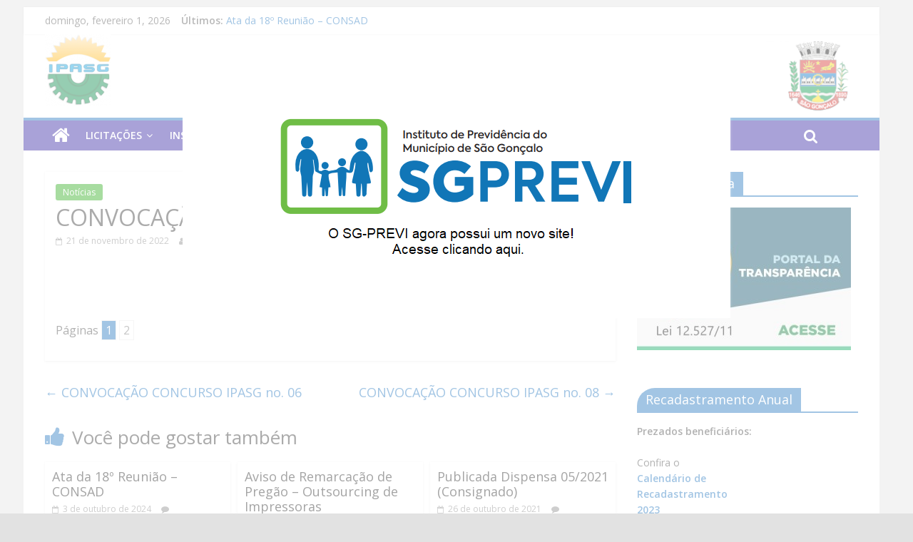

--- FILE ---
content_type: text/html; charset=UTF-8
request_url: http://www.ipasg.rj.gov.br/convocacao-concurso-no-07/
body_size: 50540
content:
<!DOCTYPE html>
<html lang="pt-BR">
<head>
<meta charset="UTF-8" />
<meta name="viewport" content="width=device-width, initial-scale=1">
<link rel="profile" href="http://gmpg.org/xfn/11" />
<link rel="pingback" href="http://www.ipasg.rj.gov.br/xmlrpc.php" />
<title>CONVOCAÇÃO CONCURSO IPASG no. 07 &#8211; IPASG</title>
<link rel='dns-prefetch' href='//fonts.googleapis.com' />
<link rel='dns-prefetch' href='//s.w.org' />
<link rel="alternate" type="application/rss+xml" title="Feed para IPASG &raquo;" href="http://www.ipasg.rj.gov.br/feed/" />
		<script type="text/javascript">
			window._wpemojiSettings = {"baseUrl":"https:\/\/s.w.org\/images\/core\/emoji\/2.3\/72x72\/","ext":".png","svgUrl":"https:\/\/s.w.org\/images\/core\/emoji\/2.3\/svg\/","svgExt":".svg","source":{"concatemoji":"http:\/\/www.ipasg.rj.gov.br\/wp-includes\/js\/wp-emoji-release.min.js?ver=4.8.25"}};
			!function(t,a,e){var r,i,n,o=a.createElement("canvas"),l=o.getContext&&o.getContext("2d");function c(t){var e=a.createElement("script");e.src=t,e.defer=e.type="text/javascript",a.getElementsByTagName("head")[0].appendChild(e)}for(n=Array("flag","emoji4"),e.supports={everything:!0,everythingExceptFlag:!0},i=0;i<n.length;i++)e.supports[n[i]]=function(t){var e,a=String.fromCharCode;if(!l||!l.fillText)return!1;switch(l.clearRect(0,0,o.width,o.height),l.textBaseline="top",l.font="600 32px Arial",t){case"flag":return(l.fillText(a(55356,56826,55356,56819),0,0),e=o.toDataURL(),l.clearRect(0,0,o.width,o.height),l.fillText(a(55356,56826,8203,55356,56819),0,0),e===o.toDataURL())?!1:(l.clearRect(0,0,o.width,o.height),l.fillText(a(55356,57332,56128,56423,56128,56418,56128,56421,56128,56430,56128,56423,56128,56447),0,0),e=o.toDataURL(),l.clearRect(0,0,o.width,o.height),l.fillText(a(55356,57332,8203,56128,56423,8203,56128,56418,8203,56128,56421,8203,56128,56430,8203,56128,56423,8203,56128,56447),0,0),e!==o.toDataURL());case"emoji4":return l.fillText(a(55358,56794,8205,9794,65039),0,0),e=o.toDataURL(),l.clearRect(0,0,o.width,o.height),l.fillText(a(55358,56794,8203,9794,65039),0,0),e!==o.toDataURL()}return!1}(n[i]),e.supports.everything=e.supports.everything&&e.supports[n[i]],"flag"!==n[i]&&(e.supports.everythingExceptFlag=e.supports.everythingExceptFlag&&e.supports[n[i]]);e.supports.everythingExceptFlag=e.supports.everythingExceptFlag&&!e.supports.flag,e.DOMReady=!1,e.readyCallback=function(){e.DOMReady=!0},e.supports.everything||(r=function(){e.readyCallback()},a.addEventListener?(a.addEventListener("DOMContentLoaded",r,!1),t.addEventListener("load",r,!1)):(t.attachEvent("onload",r),a.attachEvent("onreadystatechange",function(){"complete"===a.readyState&&e.readyCallback()})),(r=e.source||{}).concatemoji?c(r.concatemoji):r.wpemoji&&r.twemoji&&(c(r.twemoji),c(r.wpemoji)))}(window,document,window._wpemojiSettings);
		</script>
		<style type="text/css">
img.wp-smiley,
img.emoji {
	display: inline !important;
	border: none !important;
	box-shadow: none !important;
	height: 1em !important;
	width: 1em !important;
	margin: 0 .07em !important;
	vertical-align: -0.1em !important;
	background: none !important;
	padding: 0 !important;
}
</style>
<link rel='stylesheet' id='page-list-style-css'  href='http://www.ipasg.rj.gov.br/wp-content/plugins/page-list/css/page-list.css?ver=5.4' type='text/css' media='all' />
<link rel='stylesheet' id='wdps_frontend-css'  href='http://www.ipasg.rj.gov.br/wp-content/plugins/post-slider-wd/css/wdps_frontend.css?ver=1.0.60' type='text/css' media='all' />
<link rel='stylesheet' id='wdps_effects-css'  href='http://www.ipasg.rj.gov.br/wp-content/plugins/post-slider-wd/css/wdps_effects.css?ver=1.0.60' type='text/css' media='all' />
<link rel='stylesheet' id='wdps_font-awesome-css'  href='http://www.ipasg.rj.gov.br/wp-content/plugins/post-slider-wd/css/font-awesome/font-awesome.css?ver=4.6.3' type='text/css' media='all' />
<link rel='stylesheet' id='colormag_google_fonts-css'  href='//fonts.googleapis.com/css?family=Open+Sans%3A400%2C600&#038;ver=4.8.25' type='text/css' media='all' />
<link rel='stylesheet' id='colormag_style-css'  href='http://www.ipasg.rj.gov.br/wp-content/themes/colormag/style.css?ver=4.8.25' type='text/css' media='all' />
<link rel='stylesheet' id='colormag-fontawesome-css'  href='http://www.ipasg.rj.gov.br/wp-content/themes/colormag/fontawesome/css/font-awesome.css?ver=4.2.1' type='text/css' media='all' />
<link rel='stylesheet' id='colormag-featured-image-popup-css-css'  href='http://www.ipasg.rj.gov.br/wp-content/themes/colormag/js/magnific-popup/magnific-popup.css?ver=20150310' type='text/css' media='all' />
<link rel='stylesheet' id='popup-maker-site-css'  href='//www.ipasg.rj.gov.br/wp-content/uploads/pum/pum-site-styles.css?generated=1723743075&#038;ver=1.12.0' type='text/css' media='all' />
<link rel='stylesheet' id='tswStyleSheets-css'  href='http://www.ipasg.rj.gov.br/wp-content/plugins/traffic-stats-widget/tsw-styles.css?ver=4.8.25' type='text/css' media='all' />
<script type='text/javascript' src='http://www.ipasg.rj.gov.br/wp-content/plugins/traffic-stats-widget/wp-tsw-ajax.js?ver=4.8.25'></script>
<script type='text/javascript' src='http://www.ipasg.rj.gov.br/wp-includes/js/jquery/jquery.js?ver=1.12.4'></script>
<script type='text/javascript' src='http://www.ipasg.rj.gov.br/wp-includes/js/jquery/jquery-migrate.min.js?ver=1.4.1'></script>
<script type='text/javascript' src='http://www.ipasg.rj.gov.br/wp-content/plugins/post-slider-wd/js/jquery.mobile.js?ver=1.0.60'></script>
<script type='text/javascript' src='http://www.ipasg.rj.gov.br/wp-content/plugins/post-slider-wd/js/wdps_frontend.js?ver=1.0.60'></script>
<script type='text/javascript' src='http://www.ipasg.rj.gov.br/wp-content/themes/colormag/js/colormag-custom.js?ver=4.8.25'></script>
<!--[if lte IE 8]>
<script type='text/javascript' src='http://www.ipasg.rj.gov.br/wp-content/themes/colormag/js/html5shiv.min.js?ver=4.8.25'></script>
<![endif]-->
<link rel='https://api.w.org/' href='http://www.ipasg.rj.gov.br/wp-json/' />
<link rel="EditURI" type="application/rsd+xml" title="RSD" href="http://www.ipasg.rj.gov.br/xmlrpc.php?rsd" />
<link rel="wlwmanifest" type="application/wlwmanifest+xml" href="http://www.ipasg.rj.gov.br/wp-includes/wlwmanifest.xml" /> 
<link rel='prev' title='CONVOCAÇÃO CONCURSO IPASG no. 06' href='http://www.ipasg.rj.gov.br/edital-convoca-concurso-06/' />
<link rel='next' title='CONVOCAÇÃO CONCURSO IPASG no. 08' href='http://www.ipasg.rj.gov.br/convocacao-concurso-ipasg-no-08/' />
<meta name="generator" content="WordPress 4.8.25" />
<link rel="canonical" href="http://www.ipasg.rj.gov.br/convocacao-concurso-no-07/" />
<link rel='shortlink' href='http://www.ipasg.rj.gov.br/?p=4096' />
<link rel="alternate" type="application/json+oembed" href="http://www.ipasg.rj.gov.br/wp-json/oembed/1.0/embed?url=http%3A%2F%2Fwww.ipasg.rj.gov.br%2Fconvocacao-concurso-no-07%2F" />
<link rel="alternate" type="text/xml+oembed" href="http://www.ipasg.rj.gov.br/wp-json/oembed/1.0/embed?url=http%3A%2F%2Fwww.ipasg.rj.gov.br%2Fconvocacao-concurso-no-07%2F&#038;format=xml" />
<!-- analytics-code google analytics tracking code --><script>
	(function(i,s,o,g,r,a,m){i['GoogleAnalyticsObject']=r;i[r]=i[r]||function(){
			(i[r].q=i[r].q||[]).push(arguments)},i[r].l=1*new Date();a=s.createElement(o),
		m=s.getElementsByTagName(o)[0];a.async=1;a.src=g;m.parentNode.insertBefore(a,m)
	})(window,document,'script','//www.google-analytics.com/analytics.js','ga');

	ga('create', 'UA-96135972-1', 'auto');
	ga('send', 'pageview');

</script><!--  --><!-- IPASG Internal Styles --><style type="text/css"> .colormag-button,blockquote,button,input[type=reset],input[type=button],input[type=submit]{background-color:#1e73be}#site-title a,.next a:hover,.previous a:hover,.social-links i.fa:hover,a{color:#1e73be}.fa.search-top:hover{background-color:#1e73be}#site-navigation{border-top:4px solid #1e73be}.home-icon.front_page_on,.main-navigation a:hover,.main-navigation ul li ul li a:hover,.main-navigation ul li ul li:hover>a,.main-navigation ul li.current-menu-ancestor>a,.main-navigation ul li.current-menu-item ul li a:hover,.main-navigation ul li.current-menu-item>a,.main-navigation ul li.current_page_ancestor>a,.main-navigation ul li.current_page_item>a,.main-navigation ul li:hover>a,.main-small-navigation li a:hover,.site-header .menu-toggle:hover{background-color:#1e73be}.main-small-navigation .current-menu-item>a,.main-small-navigation .current_page_item>a{background:#1e73be}.promo-button-area a:hover{border:2px solid #1e73be;background-color:#1e73be}#content .wp-pagenavi .current,#content .wp-pagenavi a:hover,.format-link .entry-content a,.pagination span{background-color:#1e73be}.pagination a span:hover{color:#1e73be;border-color:#1e73be}#content .comments-area a.comment-edit-link:hover,#content .comments-area a.comment-permalink:hover,#content .comments-area article header cite a:hover,.comments-area .comment-author-link a:hover{color:#1e73be}.comments-area .comment-author-link span{background-color:#1e73be}.comment .comment-reply-link:hover,.nav-next a,.nav-previous a{color:#1e73be}#secondary .widget-title{border-bottom:2px solid #1e73be}#secondary .widget-title span{background-color:#1e73be}.footer-widgets-area .widget-title{border-bottom:2px solid #1e73be}.footer-widgets-area .widget-title span{background-color:#1e73be}.footer-widgets-area a:hover{color:#1e73be}.advertisement_above_footer .widget-title{border-bottom:2px solid #1e73be}.advertisement_above_footer .widget-title span{background-color:#1e73be}a#scroll-up i{color:#1e73be}.page-header .page-title{border-bottom:2px solid #1e73be}#content .post .article-content .above-entry-meta .cat-links a,.page-header .page-title span{background-color:#1e73be}#content .post .article-content .entry-title a:hover,.entry-meta .byline i,.entry-meta .cat-links i,.entry-meta a,.post .entry-title a:hover,.search .entry-title a:hover{color:#1e73be}.entry-meta .post-format i{background-color:#1e73be}.entry-meta .comments-link a:hover,.entry-meta .edit-link a:hover,.entry-meta .posted-on a:hover,.entry-meta .tag-links a:hover,.single #content .tags a:hover{color:#1e73be}.more-link,.no-post-thumbnail{background-color:#1e73be}.post-box .entry-meta .cat-links a:hover,.post-box .entry-meta .posted-on a:hover,.post.post-box .entry-title a:hover{color:#1e73be}.widget_featured_slider .slide-content .above-entry-meta .cat-links a{background-color:#1e73be}.widget_featured_slider .slide-content .below-entry-meta .byline a:hover,.widget_featured_slider .slide-content .below-entry-meta .comments a:hover,.widget_featured_slider .slide-content .below-entry-meta .posted-on a:hover,.widget_featured_slider .slide-content .entry-title a:hover{color:#1e73be}.widget_highlighted_posts .article-content .above-entry-meta .cat-links a{background-color:#1e73be}.byline a:hover,.comments a:hover,.edit-link a:hover,.posted-on a:hover,.tag-links a:hover,.widget_highlighted_posts .article-content .below-entry-meta .byline a:hover,.widget_highlighted_posts .article-content .below-entry-meta .comments a:hover,.widget_highlighted_posts .article-content .below-entry-meta .posted-on a:hover,.widget_highlighted_posts .article-content .entry-title a:hover{color:#1e73be}.widget_featured_posts .article-content .above-entry-meta .cat-links a{background-color:#1e73be}.widget_featured_posts .article-content .entry-title a:hover{color:#1e73be}.widget_featured_posts .widget-title{border-bottom:2px solid #1e73be}.widget_featured_posts .widget-title span{background-color:#1e73be}.related-posts-main-title .fa,.single-related-posts .article-content .entry-title a:hover{color:#1e73be}@media (max-width: 768px) {.better-responsive-menu .sub-toggle{background-color:#0055a0}}</style>
<style type="text/css" id="custom-background-css">
body.custom-background { background-color: #e2e2e2; }
</style>
<link rel="icon" href="http://www.ipasg.rj.gov.br/wp-content/uploads/2017/03/logo-150x150.png" sizes="32x32" />
<link rel="icon" href="http://www.ipasg.rj.gov.br/wp-content/uploads/2017/03/logo-e1490125386687.png" sizes="192x192" />
<link rel="apple-touch-icon-precomposed" href="http://www.ipasg.rj.gov.br/wp-content/uploads/2017/03/logo-e1490125386687.png" />
<meta name="msapplication-TileImage" content="http://www.ipasg.rj.gov.br/wp-content/uploads/2017/03/logo-e1490125386687.png" />
		<style type="text/css" id="wp-custom-css">
			.footer-socket-wrapper .copyright {
  display: none;
}
#site-navigation {
background-color:#2e1da1 !important;
}
.footer-widgets-wrapper {

background-color:#ffffff !important; 
}
.footer-socket-wrapper {
background-color:#2e1da1 !important; 
}

.main-navigation .sub-menu, .main-navigation .children{

background-color:#8a2be2 !important; 
}
		</style>
	</head>

<body class="post-template-default single single-post postid-4096 single-format-standard custom-background wp-custom-logo  better-responsive-menu">
<div id="page" class="hfeed site">
		<header id="masthead" class="site-header clearfix">
		<div id="header-text-nav-container" class="clearfix">
                     <div class="news-bar">
               <div class="inner-wrap clearfix">
                  	<div class="date-in-header">
		domingo, fevereiro 1, 2026	</div>

                     <div class="breaking-news">
      <strong class="breaking-news-latest">Últimos:</strong>
      <ul class="newsticker">
               <li>
            <a href="http://www.ipasg.rj.gov.br/ata-da-18o-reuniao-consad/" title="Ata da 18º Reunião &#8211; CONSAD">Ata da 18º Reunião &#8211; CONSAD</a>
         </li>
               <li>
            <a href="http://www.ipasg.rj.gov.br/ata-da-17o-reuniao-consad/" title="Ata da 17º Reunião &#8211; CONSAD">Ata da 17º Reunião &#8211; CONSAD</a>
         </li>
               <li>
            <a href="http://www.ipasg.rj.gov.br/ata-da-16o-reuniao-consad/" title="Ata da 16º Reunião &#8211; CONSAD">Ata da 16º Reunião &#8211; CONSAD</a>
         </li>
               <li>
            <a href="http://www.ipasg.rj.gov.br/ata-da-15o-reuniao-consad/" title="Ata da 15º Reunião &#8211; CONSAD">Ata da 15º Reunião &#8211; CONSAD</a>
         </li>
               <li>
            <a href="http://www.ipasg.rj.gov.br/ata-da-14o-reuniao-consad/" title="Ata da 14º Reunião &#8211; CONSAD.">Ata da 14º Reunião &#8211; CONSAD.</a>
         </li>
            </ul>
   </div>
   
                                 </div>
            </div>
         
			
			<div class="inner-wrap">

				<div id="header-text-nav-wrap" class="clearfix">
					<div id="header-left-section">
													<div id="header-logo-image">
								
								<a href="http://www.ipasg.rj.gov.br/" class="custom-logo-link" rel="home" itemprop="url"><img width="92" height="100" src="http://www.ipasg.rj.gov.br/wp-content/uploads/2017/03/logo-e1490125386687.png" class="custom-logo" alt="IPASG" itemprop="logo" /></a>							</div><!-- #header-logo-image -->
												<div id="header-text" class="screen-reader-text">
                                             <h3 id="site-title">
                           <a href="http://www.ipasg.rj.gov.br/" title="IPASG" rel="home">IPASG</a>
                        </h3>
                     							                        <p id="site-description">Instituto de Previdência e Assistência dos Servidores Municipais de São Gonçalo</p>
                     <!-- #site-description -->
						</div><!-- #header-text -->
					</div><!-- #header-left-section -->
					<div id="header-right-section">
												<div id="header-right-sidebar" class="clearfix">
						<aside id="colormag_728x90_advertisement_widget-11" class="widget widget_728x90_advertisement clearfix">
      <div class="advertisement_728x90">
         <div class="advertisement-content"><a href="#" class="single_ad_728x90" target="_blank" rel="nofollow">
                                    <img src="http://www.ipasg.rj.gov.br/wp-content/uploads/2017/08/qazws.png" width="728" height="90">
                           </a></div>      </div>
      </aside>						</div>
									    	</div><!-- #header-right-section -->

			   </div><!-- #header-text-nav-wrap -->

			</div><!-- .inner-wrap -->

			
			<nav id="site-navigation" class="main-navigation clearfix" role="navigation">
				<div class="inner-wrap clearfix">
					                  <div class="home-icon">
                     <a href="http://www.ipasg.rj.gov.br/" title="IPASG"><i class="fa fa-home"></i></a>
                  </div>
                                 <h4 class="menu-toggle"></h4>
               <div class="menu-primary-container"><ul id="menu-primary" class="menu"><li id="menu-item-1361" class="menu-item menu-item-type-post_type menu-item-object-page menu-item-has-children menu-item-1361"><a href="http://www.ipasg.rj.gov.br/institucional/licitacoes/">Licitações</a>
<ul  class="sub-menu">
	<li id="menu-item-3494" class="menu-item menu-item-type-post_type menu-item-object-page menu-item-has-children menu-item-3494"><a href="http://www.ipasg.rj.gov.br/cotacoes-eletronicas-2021/">Cotação Eletrônica</a>
	<ul  class="sub-menu">
		<li id="menu-item-3980" class="menu-item menu-item-type-post_type menu-item-object-page menu-item-3980"><a href="http://www.ipasg.rj.gov.br/cotacao-eletronica-052022-bebedouros/">CE 05/2022</a></li>
		<li id="menu-item-3996" class="menu-item menu-item-type-custom menu-item-object-custom menu-item-3996"><a href="http://www.ipasg.rj.gov.br/cotacao-eletronica-042022/">CE 04/2022</a></li>
		<li id="menu-item-3953" class="menu-item menu-item-type-post_type menu-item-object-page menu-item-3953"><a href="http://www.ipasg.rj.gov.br/cotacao-eletronica-032022/">CE 03/2022</a></li>
		<li id="menu-item-3886" class="menu-item menu-item-type-post_type menu-item-object-page menu-item-3886"><a href="http://www.ipasg.rj.gov.br/cotacao-eletronica-022022/">CE 02/2022</a></li>
		<li id="menu-item-3845" class="menu-item menu-item-type-post_type menu-item-object-page menu-item-3845"><a href="http://www.ipasg.rj.gov.br/cotacao-eletronica-012022/">CE 01/2022</a></li>
	</ul>
</li>
	<li id="menu-item-3654" class="menu-item menu-item-type-post_type menu-item-object-page menu-item-3654"><a href="http://www.ipasg.rj.gov.br/dispensa/">Dispensa Eletrônica</a></li>
	<li id="menu-item-3222" class="menu-item menu-item-type-post_type menu-item-object-page menu-item-has-children menu-item-3222"><a href="http://www.ipasg.rj.gov.br/licitacao/pregao-eletronico-012020/">Pregão Eletrônico</a>
	<ul  class="sub-menu">
		<li id="menu-item-4184" class="menu-item menu-item-type-post_type menu-item-object-page menu-item-4184"><a href="http://www.ipasg.rj.gov.br/pregao-022023-atuarial/">PE 02/2023</a></li>
		<li id="menu-item-4150" class="menu-item menu-item-type-post_type menu-item-object-page menu-item-4150"><a href="http://www.ipasg.rj.gov.br/pregao-eletronico-012023-ar-condicionado/">PE 01/2023</a></li>
		<li id="menu-item-4029" class="menu-item menu-item-type-post_type menu-item-object-post menu-item-4029"><a href="http://www.ipasg.rj.gov.br/pregao-eletronico-022022/">PE 02/2022</a></li>
		<li id="menu-item-3864" class="menu-item menu-item-type-post_type menu-item-object-page menu-item-3864"><a href="http://www.ipasg.rj.gov.br/pregao-eletronico-012022/">PE 01/2022</a></li>
		<li id="menu-item-2259" class="menu-item menu-item-type-post_type menu-item-object-page menu-item-2259"><a href="http://www.ipasg.rj.gov.br/institucional/licitacoes/pregao-eletronico-no-012018-locacao-de-software-integrado/">PE 01/2018</a></li>
		<li id="menu-item-1382" class="menu-item menu-item-type-post_type menu-item-object-page menu-item-1382"><a href="http://www.ipasg.rj.gov.br/institucional/licitacoes/material-de-informatica-2017/">PE 02/2017</a></li>
		<li id="menu-item-1374" class="menu-item menu-item-type-post_type menu-item-object-page menu-item-1374"><a href="http://www.ipasg.rj.gov.br/institucional/licitacoes/material-de-expediente-2017/">PE 01/2017</a></li>
	</ul>
</li>
</ul>
</li>
<li id="menu-item-303" class="menu-item menu-item-type-post_type menu-item-object-page menu-item-has-children menu-item-303"><a href="http://www.ipasg.rj.gov.br/institucional/">Institucional</a>
<ul  class="sub-menu">
	<li id="menu-item-4272" class="menu-item menu-item-type-post_type menu-item-object-page menu-item-4272"><a href="http://www.ipasg.rj.gov.br/estrutura-organizacional/">Estrutura Organizacional</a></li>
	<li id="menu-item-491" class="menu-item menu-item-type-post_type menu-item-object-page menu-item-491"><a href="http://www.ipasg.rj.gov.br/institucional/visao-missao-e-valores/">Missões, Visões e Valores</a></li>
	<li id="menu-item-304" class="menu-item menu-item-type-post_type menu-item-object-page menu-item-304"><a href="http://www.ipasg.rj.gov.br/institucional/acoes-programas-projetos-e-obras/">Ações, Programas e Projetos</a></li>
	<li id="menu-item-783" class="menu-item menu-item-type-post_type menu-item-object-page menu-item-783"><a href="http://www.ipasg.rj.gov.br/institucional/metas-e-resultados/">Relatório de Atividades Previdenciárias 2022</a></li>
	<li id="menu-item-1414" class="menu-item menu-item-type-post_type menu-item-object-page menu-item-has-children menu-item-1414"><a href="http://www.ipasg.rj.gov.br/institucional/credenciamentos/">Credenciamentos</a>
	<ul  class="sub-menu">
		<li id="menu-item-1378" class="menu-item menu-item-type-post_type menu-item-object-page menu-item-1378"><a href="http://www.ipasg.rj.gov.br/institucional/credenciamentos/credenciamento-de-instituicoes-de-investimento/">Credenciamento de Instituições de Investimento</a></li>
	</ul>
</li>
	<li id="menu-item-490" class="menu-item menu-item-type-post_type menu-item-object-page menu-item-has-children menu-item-490"><a href="http://www.ipasg.rj.gov.br/institucional/recursos-humanos/">Recursos Humanos</a>
	<ul  class="sub-menu">
		<li id="menu-item-1162" class="menu-item menu-item-type-post_type menu-item-object-page menu-item-has-children menu-item-1162"><a href="http://www.ipasg.rj.gov.br/institucional/recursos-humanos/politica-de-recursos-humanos/">Política de Recursos Humanos</a>
		<ul  class="sub-menu">
			<li id="menu-item-1161" class="menu-item menu-item-type-post_type menu-item-object-page menu-item-1161"><a href="http://www.ipasg.rj.gov.br/institucional/recursos-humanos/relacao-de-enderecos-eletronicos/">Relação de Endereços Eletrônicos</a></li>
			<li id="menu-item-1330" class="menu-item menu-item-type-post_type menu-item-object-page menu-item-1330"><a href="http://www.ipasg.rj.gov.br/institucional/recursos-humanos/politica-de-recursos-humanos/treinamento-e-capacitacao/">Treinamento e Capacitação</a></li>
		</ul>
</li>
	</ul>
</li>
</ul>
</li>
<li id="menu-item-306" class="menu-item menu-item-type-post_type menu-item-object-page menu-item-has-children menu-item-306"><a href="http://www.ipasg.rj.gov.br/beneficios/">Benefícios</a>
<ul  class="sub-menu">
	<li id="menu-item-782" class="menu-item menu-item-type-post_type menu-item-object-page menu-item-782"><a href="http://www.ipasg.rj.gov.br/beneficios/manual-do-segurado/">Manual do Segurado – Versão 2017</a></li>
	<li id="menu-item-833" class="menu-item menu-item-type-post_type menu-item-object-page menu-item-833"><a href="http://www.ipasg.rj.gov.br/beneficios/como-solicitar-seu-beneficio/">Como Solicitar seu Benefício</a></li>
	<li id="menu-item-1079" class="menu-item menu-item-type-post_type menu-item-object-page menu-item-1079"><a href="http://www.ipasg.rj.gov.br/beneficios/simulador-de-aposentadoria/">Simulador de Aposentadoria</a></li>
</ul>
</li>
<li id="menu-item-301" class="menu-item menu-item-type-post_type menu-item-object-page menu-item-has-children menu-item-301"><a href="http://www.ipasg.rj.gov.br/legislacao/">Legislação</a>
<ul  class="sub-menu">
	<li id="menu-item-548" class="menu-item menu-item-type-post_type menu-item-object-page menu-item-548"><a href="http://www.ipasg.rj.gov.br/legislacao/municipal/">Municipal</a></li>
	<li id="menu-item-550" class="menu-item menu-item-type-post_type menu-item-object-page menu-item-has-children menu-item-550"><a href="http://www.ipasg.rj.gov.br/legislacao/federal/">Federal</a>
	<ul  class="sub-menu">
		<li id="menu-item-765" class="menu-item menu-item-type-post_type menu-item-object-page menu-item-765"><a href="http://www.ipasg.rj.gov.br/legislacao/lei-de-acesso-a-informacao/">Lei de Acesso à Informação</a></li>
		<li id="menu-item-549" class="menu-item menu-item-type-post_type menu-item-object-page menu-item-549"><a href="http://www.ipasg.rj.gov.br/legislacao/mps/">Secretaria de Previdência (MF)</a></li>
	</ul>
</li>
</ul>
</li>
<li id="menu-item-580" class="menu-item menu-item-type-post_type menu-item-object-page menu-item-has-children menu-item-580"><a href="http://www.ipasg.rj.gov.br/contracheque/">Serviços Online</a>
<ul  class="sub-menu">
	<li id="menu-item-597" class="menu-item menu-item-type-post_type menu-item-object-page menu-item-597"><a href="http://www.ipasg.rj.gov.br/contracheque/2a-via-do-contracheque-aposentados-e-pensionistas/">Contracheque Inativos</a></li>
	<li id="menu-item-596" class="menu-item menu-item-type-post_type menu-item-object-page menu-item-596"><a href="http://www.ipasg.rj.gov.br/contracheque/2a-via-contracheque-ativos/">Contracheque Ativos</a></li>
	<li id="menu-item-594" class="menu-item menu-item-type-post_type menu-item-object-page menu-item-594"><a href="http://www.ipasg.rj.gov.br/contracheque/declaracao-de-rendimentos/">Declaração de Rendimentos</a></li>
	<li id="menu-item-4518" class="menu-item menu-item-type-post_type menu-item-object-page menu-item-4518"><a href="http://www.ipasg.rj.gov.br/declaracao-de-rendimentos-ativos-ipasg/">Declaração de Rendimentos Ativos Ipasg</a></li>
	<li id="menu-item-762" class="menu-item menu-item-type-custom menu-item-object-custom menu-item-762"><a target="_blank" href="https://saec.consiglog.com.br/">Consignações em folha</a></li>
	<li id="menu-item-804" class="menu-item menu-item-type-post_type menu-item-object-page menu-item-804"><a href="http://www.ipasg.rj.gov.br/contracheque/declaracoes-online/">Declarações Online</a></li>
	<li id="menu-item-808" class="menu-item menu-item-type-post_type menu-item-object-page menu-item-808"><a href="http://www.ipasg.rj.gov.br/contracheque/requerimentos/">Requerimentos</a></li>
	<li id="menu-item-813" class="menu-item menu-item-type-post_type menu-item-object-page menu-item-813"><a href="http://www.ipasg.rj.gov.br/contracheque/recadastramento-agendamento-de-visita/">Recadastramento (Agendamento de Visita)</a></li>
	<li id="menu-item-595" class="menu-item menu-item-type-post_type menu-item-object-page menu-item-595"><a href="http://www.ipasg.rj.gov.br/contracheque/consulta-de-processos/">Consulta de processos</a></li>
</ul>
</li>
<li id="menu-item-307" class="menu-item menu-item-type-post_type menu-item-object-page menu-item-has-children menu-item-307"><a href="http://www.ipasg.rj.gov.br/about/">Ouvidoria</a>
<ul  class="sub-menu">
	<li id="menu-item-794" class="menu-item menu-item-type-post_type menu-item-object-page menu-item-794"><a href="http://www.ipasg.rj.gov.br/about/sistema-de-informacoes-ao-cidadao-sic/">Fale Conosco</a></li>
	<li id="menu-item-799" class="menu-item menu-item-type-post_type menu-item-object-page menu-item-799"><a href="http://www.ipasg.rj.gov.br/about/duvidas-previdenciarias/">Dúvidas Previdenciárias</a></li>
	<li id="menu-item-380" class="menu-item menu-item-type-post_type menu-item-object-page menu-item-380"><a href="http://www.ipasg.rj.gov.br/about/perguntas-frequentes/">Perguntas Frequentes</a></li>
</ul>
</li>
<li id="menu-item-3471" class="menu-item menu-item-type-post_type menu-item-object-page menu-item-has-children menu-item-3471"><a href="http://www.ipasg.rj.gov.br/eventos/">Eventos</a>
<ul  class="sub-menu">
	<li id="menu-item-3472" class="menu-item menu-item-type-post_type menu-item-object-page menu-item-3472"><a href="http://www.ipasg.rj.gov.br/concurso-ipasg-2020/">Concurso IPASG 2020</a></li>
	<li id="menu-item-3478" class="menu-item menu-item-type-post_type menu-item-object-page menu-item-3478"><a href="http://www.ipasg.rj.gov.br/eleicao-confis-e-consad/">Eleição CONFIS e CONSAD biênio 2021-2023</a></li>
	<li id="menu-item-4136" class="menu-item menu-item-type-post_type menu-item-object-page menu-item-4136"><a href="http://www.ipasg.rj.gov.br/eleicao-consad-confis-bienio-2023-2025/">Eleição CONFIS e CONSAD biênio      2023-2025</a></li>
</ul>
</li>
</ul></div>                                                <i class="fa fa-search search-top"></i>
                  <div class="search-form-top">
                     <form action="http://www.ipasg.rj.gov.br/" class="search-form searchform clearfix" method="get">
   <div class="search-wrap">
      <input type="text" placeholder="Pesquisar" class="s field" name="s">
      <button class="search-icon" type="submit"></button>
   </div>
</form><!-- .searchform -->                  </div>
               				</div>
			</nav>

		</div><!-- #header-text-nav-container -->

		
	</header>
			<div id="main" class="clearfix">
		<div class="inner-wrap clearfix">
	
	<div id="primary">
		<div id="content" class="clearfix">

			
				
<article id="post-4096" class="post-4096 post type-post status-publish format-standard hentry category-noticias">
	
   
   
   <div class="article-content clearfix">

   
   <div class="above-entry-meta"><span class="cat-links"><a href="http://www.ipasg.rj.gov.br/category/noticias/" style="background:#2aaa19" rel="category tag">Notícias</a>&nbsp;</span></div>
      <header class="entry-header">
   		<h1 class="entry-title">
   			CONVOCAÇÃO CONCURSO IPASG no. 07   		</h1>
   	</header>

   	<div class="below-entry-meta">
      <span class="posted-on"><a href="http://www.ipasg.rj.gov.br/convocacao-concurso-no-07/" title="09:51" rel="bookmark"><i class="fa fa-calendar-o"></i> <time class="entry-date published" datetime="2022-11-21T09:51:58+00:00">21 de novembro de 2022</time><time class="updated" datetime="2022-11-21T09:53:58+00:00">21 de novembro de 2022</time></a></span>
      <span class="byline"><span class="author vcard"><i class="fa fa-user"></i><a class="url fn n" href="http://www.ipasg.rj.gov.br/author/rafael/" title="GTI">GTI</a></span></span>

      </div>
   	<div class="entry-content clearfix">
   		<p style="text-align: center;"><span id="page153R_mcid5" class="markedContent"><span dir="ltr" role="presentation"><span style="font-size: 18pt;"><strong>EDITAL DE CONVOCAÇÃO N.º 07</strong></span><br />
<span style="font-size: 14pt;"><strong>de 16 de novembro de 2022.</strong></span></span></span><span id="page153R_mcid6" class="markedContent"></span></p>
<div style="clear: both;"></div><div class="pagination clearfix">Páginas <span>1</span> <a href="http://www.ipasg.rj.gov.br/convocacao-concurso-no-07/2/"><span>2</span></a></div>   	</div>

   </div>

	</article>
			
		</div><!-- #content -->

      
		<ul class="default-wp-page clearfix">
			<li class="previous"><a href="http://www.ipasg.rj.gov.br/edital-convoca-concurso-06/" rel="prev"><span class="meta-nav">&larr;</span> CONVOCAÇÃO CONCURSO IPASG no. 06</a></li>
			<li class="next"><a href="http://www.ipasg.rj.gov.br/convocacao-concurso-ipasg-no-08/" rel="next">CONVOCAÇÃO CONCURSO IPASG no. 08 <span class="meta-nav">&rarr;</span></a></li>
		</ul>
	
      
      

<h4 class="related-posts-main-title"><i class="fa fa-thumbs-up"></i><span>Você pode gostar também</span></h4>

<div class="related-posts clearfix">

      <div class="single-related-posts">

      
      <div class="article-content">

         <h3 class="entry-title">
            <a href="http://www.ipasg.rj.gov.br/ata-da-18o-reuniao-consad/" rel="bookmark" title="Ata da 18º Reunião &#8211; CONSAD">Ata da 18º Reunião &#8211; CONSAD</a>
         </h3><!--/.post-title-->

         <div class="below-entry-meta">
            <span class="posted-on"><a href="http://www.ipasg.rj.gov.br/ata-da-18o-reuniao-consad/" title="14:23" rel="bookmark"><i class="fa fa-calendar-o"></i> <time class="entry-date published" datetime="2024-10-03T14:23:00+00:00">3 de outubro de 2024</time></a></span>            <span class="byline"><span class="author vcard"><i class="fa fa-user"></i><a class="url fn n" href="http://www.ipasg.rj.gov.br/author/bruno/" title="Bruno Silva">Bruno Silva</a></span></span>
            <span class="comments"><i class="fa fa-comment"></i><span>Comentários desativados<span class="screen-reader-text"> em Ata da 18º Reunião &#8211; CONSAD</span></span></span>
         </div>

      </div>

   </div><!--/.related-->
      <div class="single-related-posts">

      
      <div class="article-content">

         <h3 class="entry-title">
            <a href="http://www.ipasg.rj.gov.br/aviso-de-remarcacao-de-pregao-outsourcing-de-impressoras/" rel="bookmark" title="Aviso de Remarcação de Pregão &#8211; Outsourcing de Impressoras">Aviso de Remarcação de Pregão &#8211; Outsourcing de Impressoras</a>
         </h3><!--/.post-title-->

         <div class="below-entry-meta">
            <span class="posted-on"><a href="http://www.ipasg.rj.gov.br/aviso-de-remarcacao-de-pregao-outsourcing-de-impressoras/" title="09:14" rel="bookmark"><i class="fa fa-calendar-o"></i> <time class="entry-date published" datetime="2024-02-28T09:14:36+00:00">28 de fevereiro de 2024</time></a></span>            <span class="byline"><span class="author vcard"><i class="fa fa-user"></i><a class="url fn n" href="http://www.ipasg.rj.gov.br/author/bruno/" title="Bruno Silva">Bruno Silva</a></span></span>
            <span class="comments"><i class="fa fa-comment"></i><span>Comentários desativados<span class="screen-reader-text"> em Aviso de Remarcação de Pregão &#8211; Outsourcing de Impressoras</span></span></span>
         </div>

      </div>

   </div><!--/.related-->
      <div class="single-related-posts">

      
      <div class="article-content">

         <h3 class="entry-title">
            <a href="http://www.ipasg.rj.gov.br/publicada-licitacao-de-dispensa-052021-consignado/" rel="bookmark" title="Publicada Dispensa 05/2021 (Consignado)">Publicada Dispensa 05/2021 (Consignado)</a>
         </h3><!--/.post-title-->

         <div class="below-entry-meta">
            <span class="posted-on"><a href="http://www.ipasg.rj.gov.br/publicada-licitacao-de-dispensa-052021-consignado/" title="18:09" rel="bookmark"><i class="fa fa-calendar-o"></i> <time class="entry-date published" datetime="2021-10-26T18:09:25+00:00">26 de outubro de 2021</time></a></span>            <span class="byline"><span class="author vcard"><i class="fa fa-user"></i><a class="url fn n" href="http://www.ipasg.rj.gov.br/author/rafael/" title="GTI">GTI</a></span></span>
            <span class="comments"><i class="fa fa-comment"></i><span>Comentários desativados<span class="screen-reader-text"> em Publicada Dispensa 05/2021 (Consignado)</span></span></span>
         </div>

      </div>

   </div><!--/.related-->
   
</div><!--/.post-related-->


      
	</div><!-- #primary -->

	
<div id="secondary">
			
		<aside id="custom_html-11" class="widget_text widget widget_custom_html clearfix"><div class="textwidget custom-html-widget"><div ><a>
                     <div class="">
               <h3 class="widget-title"><span>Transparência</span></h3>            </div>
         </a><div ><a></a><a href="https://ipasg.jgbaiao.com.br/ipasg_portal/"  target="_blank" rel="nofollow">
                                    <img src="http://www.ipasg.rj.gov.br/wp-content/uploads/2017/08/portal-transparencia-camara-e1502996343526.jpg" width="300" height="250">
                           </a></div>      </div></div></aside><aside id="text-8" class="widget widget_text clearfix"><h3 class="widget-title"><span>Recadastramento Anual</span></h3>			<div class="textwidget"><p><strong>Prezados beneficiários:<br />
</strong><br />
Confira o<a href="http://www.ipasg.rj.gov.br/recadastramento-2023/"><strong><br />
Calendário de<br />
Recadastramento</strong></a><br />
<a href="http://www.ipasg.rj.gov.br/calendario-de-recadastramento-2022/"><strong>2023</strong></a></p>
</div>
		</aside><aside id="colormag_125x125_advertisement_widget-11" class="widget widget_125x125_advertisement clearfix">
      <div class="advertisement_125x125">
                     <div class="advertisement-title">
               <h3 class="widget-title"><span>Concurso Público</span></h3>            </div>
         <div class="advertisement-content"><a href="http://www.ipasg.rj.gov.br/concurso-ipasg-2020/" class="single_ad_125x125" target="_blank" rel="nofollow">
                                 <img src="http://www.ipasg.rj.gov.br/wp-content/uploads/2020/02/%C3%ADndice-130x90.jpg" width="125" height="125">
                              </a></div>      </div>
      </aside><aside id="custom_html-19" class="widget_text widget widget_custom_html clearfix"><div class="textwidget custom-html-widget"></div></aside><aside id="custom_html-7" class="widget_text widget widget_custom_html clearfix"><h3 class="widget-title"><span>Telefones Úteis</span></h3><div class="textwidget custom-html-widget"><b><center>
0800 037 3373<br></font>
Atendimento Digital IPASG
<br></b>
Para consulta de Processo, Contracheque e Margem Consignável
</center></div></aside><aside id="custom_html-5" class="widget_text widget widget_custom_html clearfix"><h3 class="widget-title"><span>Links Úteis</span></h3><div class="textwidget custom-html-widget"><b>
<a href="http://www.ipasg.rj.gov.br/contracheque/consulta-de-processos/">Consulta de Processos<a>
</b></div></aside>
	</div>
	
		</div><!-- .inner-wrap -->
	</div><!-- #main -->
   			<footer id="colophon" class="clearfix">
			
<div class="footer-widgets-wrapper">
	<div class="inner-wrap">
		<div class="footer-widgets-area clearfix">
         <div class="tg-footer-main-widget">
   			<div class="tg-first-footer-widget">
   				<aside id="text-4" class="widget widget_text clearfix"><h3 class="widget-title"><span>Endereço</span></h3>			<div class="textwidget"><p>Rua Coronel Serrado, nº 1000<br />
8º andar, sala 819 &#8211; Zé Garoto<br />
São Gonçalo-RJ<br />
24440-000</p>
<p>(21) 2605-4330<br />
(21) 2712-3354<br />
(21) 2712-3998</p>
<p>Ouvidoria: Ramal 216<br />
Email: ouvidoria@ipasg.rj.gov.br<br />
Atendimento:<br />
De Segunda a Sexta das 09:00h às 17:00h</p>
</div>
		</aside>   			</div>
         </div>
         <div class="tg-footer-other-widgets">
   			<div class="tg-second-footer-widget">
   				<aside id="colormag_125x125_advertisement_widget-4" class="widget widget_125x125_advertisement clearfix">
      <div class="advertisement_125x125">
                     <div class="advertisement-title">
               <h3 class="widget-title"><span>Sites Úteis</span></h3>            </div>
         <div class="advertisement-content"><a href="https://www.pmsg.rj.gov.br/?servico=iluminacao-publica" class="single_ad_125x125" target="_blank" rel="nofollow">
                                 <img src="http://www.ipasg.rj.gov.br/wp-content/uploads/2017/03/img52f3b3e101100.png" width="125" height="125">
                              </a><a href="https://www.saogoncalo.rj.gov.br/?secretarias=saude-defesa-civil" class="single_ad_125x125" target="_blank" rel="nofollow">
                                 <img src="http://www.ipasg.rj.gov.br/wp-content/uploads/2017/08/111115-defesa-civil.png" width="125" height="125">
                              </a><a href="http://www.mpas.gov.br/" class="single_ad_125x125" target="_blank" rel="nofollow">
                                 <img src="http://www.ipasg.rj.gov.br/wp-content/uploads/2017/03/MPS.gif" width="125" height="125">
                              </a></div>      </div>
      </aside>   			</div>
            <div class="tg-third-footer-widget">
               <aside id="custom_html-3" class="widget_text widget widget_custom_html clearfix"><div class="textwidget custom-html-widget"><br>
</div></aside><aside id="colormag_125x125_advertisement_widget-3" class="widget widget_125x125_advertisement clearfix">
      <div class="advertisement_125x125">
         <div class="advertisement-content"><a href="http://www.pmsg.rj.gov.br" class="single_ad_125x125" target="_blank" rel="nofollow">
                                 <img src="http://www.ipasg.rj.gov.br/wp-content/uploads/2017/08/topo_site2013-e1502743831438.png" width="125" height="125">
                              </a><a href="https://funasg.pmsg.rj.gov.br" class="single_ad_125x125" target="_blank" rel="nofollow">
                                 <img src="http://www.ipasg.rj.gov.br/wp-content/uploads/2017/03/img52f3bba132387.jpeg" width="125" height="125">
                              </a><a href="http://www.governo.rj.gov.br" class="single_ad_125x125" target="_blank" rel="nofollow">
                                 <img src="http://www.ipasg.rj.gov.br/wp-content/uploads/2017/08/rj-e1502743862257.jpg" width="125" height="125">
                              </a><a href="http://www.tce.rj.gov.br/" class="single_ad_125x125" target="_blank" rel="nofollow">
                                 <img src="http://www.ipasg.rj.gov.br/wp-content/uploads/2017/03/TCERJ.png" width="125" height="125">
                              </a><a href="http://www.abipem.org.br/" class="single_ad_125x125" target="_blank" rel="nofollow">
                                 <img src="http://www.ipasg.rj.gov.br/wp-content/uploads/2017/08/logo_abipem_topo2.png" width="125" height="125">
                              </a></div>      </div>
      </aside>            </div>
            <div class="tg-fourth-footer-widget">
               <aside id="traffic-stats" class="widget widget_traffic_stats clearfix"><h3 class="widget-title"><span> Contador de Visitas</span></h3>
<strong> <p id="tsw_stats_title">Únicos</p></strong>

<p id="tswmenu"><a href="javascript:tsw_show('pages','http://www.ipasg.rj.gov.br/wp-content/plugins/traffic-stats-widget/TSW-loading.gif', 'http://www.ipasg.rj.gov.br')" target="_self">Visualizações</a>|<a href="javascript:tsw_show('hits','http://www.ipasg.rj.gov.br/wp-content/plugins/traffic-stats-widget/TSW-loading.gif', 'http://www.ipasg.rj.gov.br')" target="_self" >Cliques </a>|<a href="javascript:tsw_show('unique','http://www.ipasg.rj.gov.br/wp-content/plugins/traffic-stats-widget/TSW-loading.gif', 'http://www.ipasg.rj.gov.br')" target="_self" >Únicos</a></p>

  
  <ul>
  <li>Últimos 24 horas: <span id='tsw_lds'>323</span></li>
  <li>Últimos 7 dias: <span id='tsw_lws'>1.987</span></li>
  <li>Últimos 30 dias: <span id='tsw_lms'>6.184</span></li>
  <li>Acessando Agora: 4</li>
  </ul>
<div align="center" style="display:none;"><small><a href="http://garcinia-cambogia.fr/" target="_blank">garcinia cambogia effets secondaires</a></small></div> 

</aside>            </div>
         </div>
		</div>
	</div>
</div>			<div class="footer-socket-wrapper clearfix">
				<div class="inner-wrap">
					<div class="footer-socket-area">
                  <div class="footer-socket-right-section">
   						                  </div>
                  <div class="footer-socket-left-sectoin">
   						<div class="copyright">Copyright &copy; 2026 <a href="http://www.ipasg.rj.gov.br/" title="IPASG" ><span>IPASG</span></a>. Todos os direitos reservados.<br>Tema: ColorMag por <a href="https://themegrill.com/themes/colormag" target="_blank" title="ThemeGrill" rel="designer"><span>ThemeGrill</span></a>.  Powered by <a href="https://wordpress.org" target="_blank" title="WordPress"><span>WordPress</span></a>.</div>                  </div>
					</div>
				</div>
			</div>
		</footer>
		<a href="#masthead" id="scroll-up"><i class="fa fa-chevron-up"></i></a>
	</div><!-- #page -->
	<div id="pum-4725" class="pum pum-overlay pum-theme-68 pum-theme-default-theme popmake-overlay auto_open click_open" data-popmake="{&quot;id&quot;:4725,&quot;slug&quot;:&quot;redirecionamento-site&quot;,&quot;theme_id&quot;:68,&quot;cookies&quot;:[],&quot;triggers&quot;:[{&quot;type&quot;:&quot;auto_open&quot;,&quot;settings&quot;:{&quot;cookie_name&quot;:&quot;&quot;,&quot;delay&quot;:&quot;500&quot;}},{&quot;type&quot;:&quot;click_open&quot;,&quot;settings&quot;:{&quot;extra_selectors&quot;:&quot;&quot;,&quot;cookie_name&quot;:null}}],&quot;mobile_disabled&quot;:null,&quot;tablet_disabled&quot;:null,&quot;meta&quot;:{&quot;display&quot;:{&quot;stackable&quot;:false,&quot;overlay_disabled&quot;:false,&quot;scrollable_content&quot;:false,&quot;disable_reposition&quot;:false,&quot;size&quot;:&quot;medium&quot;,&quot;responsive_min_width&quot;:&quot;0%&quot;,&quot;responsive_min_width_unit&quot;:false,&quot;responsive_max_width&quot;:&quot;100%&quot;,&quot;responsive_max_width_unit&quot;:false,&quot;custom_width&quot;:&quot;640px&quot;,&quot;custom_width_unit&quot;:false,&quot;custom_height&quot;:&quot;380px&quot;,&quot;custom_height_unit&quot;:false,&quot;custom_height_auto&quot;:false,&quot;location&quot;:&quot;center top&quot;,&quot;position_from_trigger&quot;:false,&quot;position_top&quot;:&quot;100&quot;,&quot;position_left&quot;:&quot;0&quot;,&quot;position_bottom&quot;:&quot;0&quot;,&quot;position_right&quot;:&quot;0&quot;,&quot;position_fixed&quot;:false,&quot;animation_type&quot;:&quot;fade&quot;,&quot;animation_speed&quot;:&quot;350&quot;,&quot;animation_origin&quot;:&quot;center top&quot;,&quot;overlay_zindex&quot;:false,&quot;zindex&quot;:&quot;1999999999&quot;},&quot;close&quot;:{&quot;text&quot;:&quot;&quot;,&quot;button_delay&quot;:&quot;1500&quot;,&quot;overlay_click&quot;:false,&quot;esc_press&quot;:false,&quot;f4_press&quot;:false},&quot;click_open&quot;:[]}}" role="dialog" aria-hidden="true" >

	<div id="popmake-4725" class="pum-container popmake theme-68 pum-responsive pum-responsive-medium responsive size-medium">

				

				

		

				<div class="pum-content popmake-content">
			<p><a href="https://www.pmsg.rj.gov.br/sg-previ"><img class="aligncenter size-full wp-image-4726" src="http://www.ipasg.rj.gov.br/wp-content/uploads/2024/08/Banner-SG-PREVI.png" alt="" width="544" height="286" srcset="http://www.ipasg.rj.gov.br/wp-content/uploads/2024/08/Banner-SG-PREVI.png 544w, http://www.ipasg.rj.gov.br/wp-content/uploads/2024/08/Banner-SG-PREVI-300x158.png 300w, http://www.ipasg.rj.gov.br/wp-content/uploads/2024/08/Banner-SG-PREVI-390x205.png 390w" sizes="(max-width: 544px) 100vw, 544px" /></a></p>
		</div>


				

				            <button type="button" class="pum-close popmake-close" aria-label="Close">
			CLOSE            </button>
		
	</div>

</div>
<script type='text/javascript' src='http://www.ipasg.rj.gov.br/wp-content/themes/colormag/js/jquery.bxslider.min.js?ver=4.2.10'></script>
<script type='text/javascript' src='http://www.ipasg.rj.gov.br/wp-content/themes/colormag/js/colormag-slider-setting.js?ver=4.8.25'></script>
<script type='text/javascript' src='http://www.ipasg.rj.gov.br/wp-content/themes/colormag/js/navigation.js?ver=4.8.25'></script>
<script type='text/javascript' src='http://www.ipasg.rj.gov.br/wp-content/themes/colormag/js/news-ticker/jquery.newsTicker.min.js?ver=1.0.0'></script>
<script type='text/javascript' src='http://www.ipasg.rj.gov.br/wp-content/themes/colormag/js/news-ticker/ticker-setting.js?ver=20150304'></script>
<script type='text/javascript' src='http://www.ipasg.rj.gov.br/wp-content/themes/colormag/js/sticky/jquery.sticky.js?ver=20150309'></script>
<script type='text/javascript' src='http://www.ipasg.rj.gov.br/wp-content/themes/colormag/js/sticky/sticky-setting.js?ver=20150309'></script>
<script type='text/javascript' src='http://www.ipasg.rj.gov.br/wp-content/themes/colormag/js/magnific-popup/jquery.magnific-popup.min.js?ver=20150310'></script>
<script type='text/javascript' src='http://www.ipasg.rj.gov.br/wp-content/themes/colormag/js/magnific-popup/image-popup-setting.js?ver=20150310'></script>
<script type='text/javascript' src='http://www.ipasg.rj.gov.br/wp-content/themes/colormag/js/fitvids/jquery.fitvids.js?ver=20150311'></script>
<script type='text/javascript' src='http://www.ipasg.rj.gov.br/wp-content/themes/colormag/js/fitvids/fitvids-setting.js?ver=20150311'></script>
<script type='text/javascript' src='http://www.ipasg.rj.gov.br/wp-includes/js/jquery/ui/core.min.js?ver=1.11.4'></script>
<script type='text/javascript' src='http://www.ipasg.rj.gov.br/wp-includes/js/jquery/ui/position.min.js?ver=1.11.4'></script>
<script type='text/javascript'>
/* <![CDATA[ */
var pum_vars = {"version":"1.12.0","pm_dir_url":"http:\/\/www.ipasg.rj.gov.br\/wp-content\/plugins\/popup-maker\/","ajaxurl":"http:\/\/www.ipasg.rj.gov.br\/wp-admin\/admin-ajax.php","restapi":"http:\/\/www.ipasg.rj.gov.br\/wp-json\/pum\/v1","rest_nonce":null,"default_theme":"68","debug_mode":"","disable_tracking":"","home_url":"\/","message_position":"top","core_sub_forms_enabled":"1","popups":[]};
var ajaxurl = "http:\/\/www.ipasg.rj.gov.br\/wp-admin\/admin-ajax.php";
var pum_sub_vars = {"ajaxurl":"http:\/\/www.ipasg.rj.gov.br\/wp-admin\/admin-ajax.php","message_position":"top"};
var pum_popups = {"pum-4725":{"disable_on_mobile":false,"disable_on_tablet":false,"custom_height_auto":false,"scrollable_content":false,"position_from_trigger":false,"position_fixed":false,"overlay_disabled":false,"stackable":false,"disable_reposition":false,"close_on_form_submission":false,"close_on_overlay_click":false,"close_on_esc_press":false,"close_on_f4_press":false,"disable_form_reopen":false,"disable_accessibility":false,"triggers":[{"type":"auto_open","settings":{"cookie_name":"","delay":"500"}}],"theme_id":"68","size":"medium","responsive_min_width":"0%","responsive_max_width":"100%","custom_width":"640px","custom_height":"380px","animation_type":"fade","animation_speed":"350","animation_origin":"center top","open_sound":"none","custom_sound":"","location":"center top","position_top":"100","position_bottom":"0","position_left":"0","position_right":"0","zindex":"1999999999","close_button_delay":"1500","close_on_form_submission_delay":"0","cookies":[],"theme_slug":"default-theme","id":4725,"slug":"redirecionamento-site"}};
/* ]]> */
</script>
<script type='text/javascript' src='//www.ipasg.rj.gov.br/wp-content/uploads/pum/pum-site-scripts.js?defer&#038;generated=1723743075&#038;ver=1.12.0'></script>
<script type='text/javascript' src='http://www.ipasg.rj.gov.br/wp-includes/js/wp-embed.min.js?ver=4.8.25'></script>
</body>
</html>